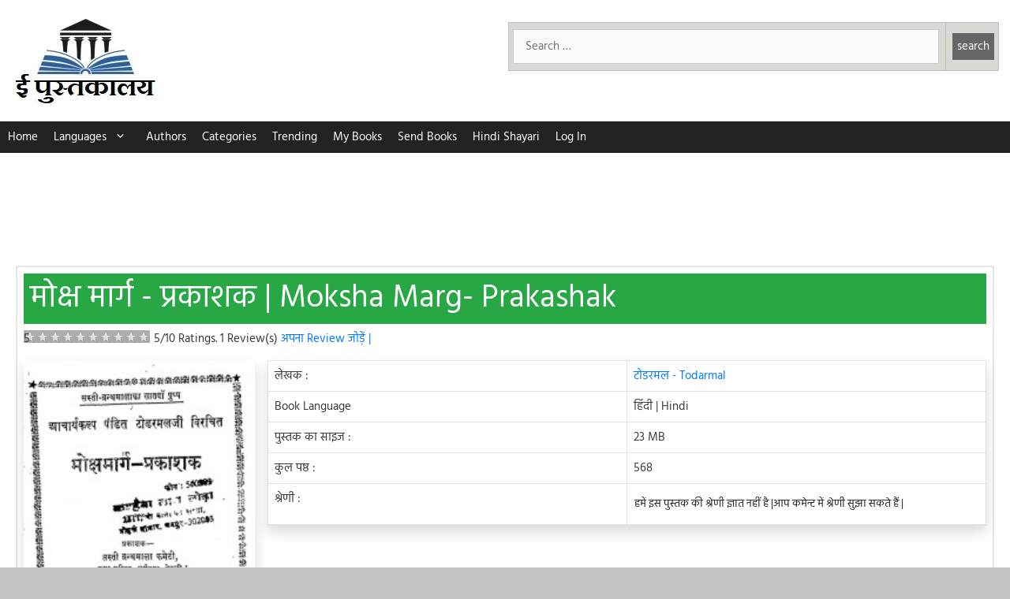

--- FILE ---
content_type: text/html; charset=UTF-8
request_url: https://epustakalay.com/book/59432-moksha-marg-prakashak-by-todarmal/
body_size: 22751
content:
<!DOCTYPE html>
<html lang="hi-IN" prefix="og: https://ogp.me/ns#">
<head>
	<meta charset="UTF-8">
	<!-- Manifest added by SuperPWA - Progressive Web Apps Plugin For WordPress -->
<link rel="manifest" href="/superpwa-manifest.json">
<meta name="theme-color" content="#D5E0EB">
<meta name="mobile-web-app-capable" content="yes">
<meta name="apple-touch-fullscreen" content="yes">
<meta name="apple-mobile-web-app-title" content="ePustakalay.com">
<meta name="application-name" content="ePustakalay.com">
<meta name="apple-mobile-web-app-capable" content="yes">
<meta name="apple-mobile-web-app-status-bar-style" content="default">
<link rel="apple-touch-icon"  href="https://epustakalay.com/wp-content/uploads/2018/12/cropped-logohindi-1.jpg">
<link rel="apple-touch-icon" sizes="192x192" href="https://epustakalay.com/wp-content/uploads/2018/12/cropped-logohindi-1.jpg">
<!-- / SuperPWA.com -->
<meta name="viewport" content="width=device-width, initial-scale=1"><link rel="preload" as="image" href="https://epustakalay.com/wp-content/uploads/2019/02/moksha-marg-prakashak-by-todarmal-197x300.jpg"><!--<link rel="preload" href="https://pagead2.googlesyndication.com/pagead/js/adsbygoogle.js" as="script">-->

<meta name="google-site-verification" content="SISK0h6sMy0VDhhjz3S2iZ7QNAXNrEwJvP8BJHyBEuA" />
<meta name="google-site-verification" content="KSWCKACDxEArgE_2bV8cTHYBExPXNxtmD4udtwTplQ0" />
<style>
/* hind-regular - devanagari_latin */
@font-face {
  font-family: 'Hind';
  font-style: normal;
  font-weight: 400;
  font-display: swap;
  src: url('https://epustakalay.com/wp-content/uploads/2020/04/hind-v10-devanagari_latin-regular.eot'); /* IE9 Compat Modes */
  src: local('Hind Regular'), local('Hind-Regular'),
       url('https://epustakalay.com/wp-content/uploads/2020/04/hind-v10-devanagari_latin-regular.eot?#iefix') format('embedded-opentype'), /* IE6-IE8 */
       url('https://epustakalay.com/wp-content/uploads/2020/04/hind-v10-devanagari_latin-regular.woff2') format('woff2'), /* Super Modern Browsers */
       url('https://epustakalay.com/wp-content/uploads/2020/04/hind-v10-devanagari_latin-regular.woff') format('woff'), /* Modern Browsers */
       url('https://epustakalay.com/wp-content/uploads/2020/04/hind-v10-devanagari_latin-regular.ttf') format('truetype'), /* Safari, Android, iOS */
       url('https://epustakalay.com/wp-content/uploads/2020/04/hind-v10-devanagari_latin-regular.svg#Hind') format('svg'); /* Legacy iOS */
}
</style>

<!-- Search Engine Optimization by Rank Math - https://rankmath.com/ -->
<title>मोक्ष मार्ग - प्रकाशक | Hindi Book | Moksha Marg- Prakashak - ePustakalay</title>
<meta name="description" content="भाषा : हिंदी | फ्री | पृष्ठ:568 | साइज:23 MB | लेखक:टोडरमल - Todarmal | Moksha Marg- Prakashak in Hindi Free PDF Download, Read Online, Review | मोक्ष मार्ग - प्रकाशक पुस्तक पीडीऍफ़ डाउनलोड करें, ऑनलाइन पढ़ें, Reviews पढ़ें"/>
<meta name="robots" content="follow, index, max-snippet:-1, max-video-preview:-1, max-image-preview:large"/>
<link rel="canonical" href="https://epustakalay.com/book/59432-moksha-marg-prakashak-by-todarmal/" />
<meta property="og:locale" content="en_US" />
<meta property="og:type" content="article" />
<meta property="og:title" content="मोक्ष मार्ग - प्रकाशक | Hindi Book | Moksha Marg- Prakashak - ePustakalay" />
<meta property="og:description" content="भाषा : हिंदी | फ्री | पृष्ठ:568 | साइज:23 MB | लेखक:टोडरमल - Todarmal | Moksha Marg- Prakashak in Hindi Free PDF Download, Read Online, Review | मोक्ष मार्ग - प्रकाशक पुस्तक पीडीऍफ़ डाउनलोड करें, ऑनलाइन पढ़ें, Reviews पढ़ें" />
<meta property="og:url" content="https://epustakalay.com/book/59432-moksha-marg-prakashak-by-todarmal/" />
<meta property="og:site_name" content="ePustakalay" />
<meta property="article:tag" content="Marg" />
<meta property="og:updated_time" content="2019-03-02T22:12:14+05:30" />
<meta property="fb:app_id" content="315913089376389" />
<meta property="og:image" content="https://epustakalay.com/wp-content/uploads/2019/02/moksha-marg-prakashak-by-todarmal-674x1024.jpg" />
<meta property="og:image:secure_url" content="https://epustakalay.com/wp-content/uploads/2019/02/moksha-marg-prakashak-by-todarmal-674x1024.jpg" />
<meta property="og:image:width" content="674" />
<meta property="og:image:height" content="1024" />
<meta property="og:image:alt" content="Moksha Marg- Prakashak by टोडरमल - Todarmal" />
<meta property="og:image:type" content="image/jpeg" />
<meta name="twitter:card" content="summary_large_image" />
<meta name="twitter:title" content="मोक्ष मार्ग - प्रकाशक | Hindi Book | Moksha Marg- Prakashak - ePustakalay" />
<meta name="twitter:description" content="भाषा : हिंदी | फ्री | पृष्ठ:568 | साइज:23 MB | लेखक:टोडरमल - Todarmal | Moksha Marg- Prakashak in Hindi Free PDF Download, Read Online, Review | मोक्ष मार्ग - प्रकाशक पुस्तक पीडीऍफ़ डाउनलोड करें, ऑनलाइन पढ़ें, Reviews पढ़ें" />
<meta name="twitter:image" content="https://epustakalay.com/wp-content/uploads/2019/02/moksha-marg-prakashak-by-todarmal-674x1024.jpg" />
<!-- /Rank Math WordPress SEO plugin -->

<style id='wp-img-auto-sizes-contain-inline-css'>
img:is([sizes=auto i],[sizes^="auto," i]){contain-intrinsic-size:3000px 1500px}
/*# sourceURL=wp-img-auto-sizes-contain-inline-css */
</style>
<link rel='stylesheet' id='loginpress-social-login-css' href='https://epustakalay.com/wp-content/plugins/loginpress-pro/addons/social-login/assets/css/login.css?ver=6.0.2' media='all' />
<style id='classic-theme-styles-inline-css'>
/*! This file is auto-generated */
.wp-block-button__link{color:#fff;background-color:#32373c;border-radius:9999px;box-shadow:none;text-decoration:none;padding:calc(.667em + 2px) calc(1.333em + 2px);font-size:1.125em}.wp-block-file__button{background:#32373c;color:#fff;text-decoration:none}
/*# sourceURL=/wp-includes/css/classic-themes.min.css */
</style>
<link rel='stylesheet' id='related-posts-by-taxonomy-css' href='https://epustakalay.com/wp-content/plugins/related-posts-by-taxonomy/includes/assets/css/styles.css?ver=6.9' media='all' />
<link rel='stylesheet' id='wprc-style-css' href='https://epustakalay.com/wp-content/plugins/report-content/static/css/styles.css?ver=6.9' media='all' />
<link rel='stylesheet' id='generate-style-css' href='https://epustakalay.com/wp-content/themes/generatepress/assets/css/all.min.css?ver=3.6.1' media='all' />
<style id='generate-style-inline-css'>
body{background-color:#c4c4c4;color:#3a3a3a;}a{color:#1e73be;}a:visited{color:#1e72bd;}a:hover, a:focus, a:active{color:#000000;}body .grid-container{max-width:1280px;}.wp-block-group__inner-container{max-width:1280px;margin-left:auto;margin-right:auto;}.generate-back-to-top{font-size:20px;border-radius:3px;position:fixed;bottom:30px;right:30px;line-height:40px;width:40px;text-align:center;z-index:10;transition:opacity 300ms ease-in-out;opacity:0.1;transform:translateY(1000px);}.generate-back-to-top__show{opacity:1;transform:translateY(0);}:root{--contrast:#222222;--contrast-2:#575760;--contrast-3:#b2b2be;--base:#f0f0f0;--base-2:#f7f8f9;--base-3:#ffffff;--accent:#1e73be;}:root .has-contrast-color{color:var(--contrast);}:root .has-contrast-background-color{background-color:var(--contrast);}:root .has-contrast-2-color{color:var(--contrast-2);}:root .has-contrast-2-background-color{background-color:var(--contrast-2);}:root .has-contrast-3-color{color:var(--contrast-3);}:root .has-contrast-3-background-color{background-color:var(--contrast-3);}:root .has-base-color{color:var(--base);}:root .has-base-background-color{background-color:var(--base);}:root .has-base-2-color{color:var(--base-2);}:root .has-base-2-background-color{background-color:var(--base-2);}:root .has-base-3-color{color:var(--base-3);}:root .has-base-3-background-color{background-color:var(--base-3);}:root .has-accent-color{color:var(--accent);}:root .has-accent-background-color{background-color:var(--accent);}body, button, input, select, textarea{font-family:"Hind";font-weight:500;font-size:15px;}body{line-height:1.5;}.entry-content > [class*="wp-block-"]:not(:last-child):not(.wp-block-heading){margin-bottom:1.5em;}.main-title{font-size:45px;}.main-navigation .main-nav ul ul li a{font-size:14px;}.sidebar .widget, .footer-widgets .widget{font-size:17px;}h1{font-weight:300;font-size:40px;}h2{font-weight:300;font-size:30px;}h3{font-size:20px;}h4{font-size:inherit;}h5{font-size:inherit;}@media (max-width:768px){.main-title{font-size:30px;}h1{font-size:30px;}h2{font-size:25px;}}.top-bar{background-color:#636363;color:#ffffff;}.top-bar a{color:#ffffff;}.top-bar a:hover{color:#303030;}.site-header{background-color:#ffffff;color:#3a3a3a;}.site-header a{color:#3a3a3a;}.main-title a,.main-title a:hover{color:#3a3a3a;}.site-description{color:#757575;}.main-navigation,.main-navigation ul ul{background-color:#222222;}.main-navigation .main-nav ul li a, .main-navigation .menu-toggle, .main-navigation .menu-bar-items{color:#ffffff;}.main-navigation .main-nav ul li:not([class*="current-menu-"]):hover > a, .main-navigation .main-nav ul li:not([class*="current-menu-"]):focus > a, .main-navigation .main-nav ul li.sfHover:not([class*="current-menu-"]) > a, .main-navigation .menu-bar-item:hover > a, .main-navigation .menu-bar-item.sfHover > a{color:#ffffff;background-color:#3f3f3f;}button.menu-toggle:hover,button.menu-toggle:focus,.main-navigation .mobile-bar-items a,.main-navigation .mobile-bar-items a:hover,.main-navigation .mobile-bar-items a:focus{color:#ffffff;}.main-navigation .main-nav ul li[class*="current-menu-"] > a{color:#ffffff;background-color:#3f3f3f;}.navigation-search input[type="search"],.navigation-search input[type="search"]:active, .navigation-search input[type="search"]:focus, .main-navigation .main-nav ul li.search-item.active > a, .main-navigation .menu-bar-items .search-item.active > a{color:#ffffff;background-color:#3f3f3f;}.main-navigation ul ul{background-color:#3f3f3f;}.main-navigation .main-nav ul ul li a{color:#ffffff;}.main-navigation .main-nav ul ul li:not([class*="current-menu-"]):hover > a,.main-navigation .main-nav ul ul li:not([class*="current-menu-"]):focus > a, .main-navigation .main-nav ul ul li.sfHover:not([class*="current-menu-"]) > a{color:#ffffff;background-color:#4f4f4f;}.main-navigation .main-nav ul ul li[class*="current-menu-"] > a{color:#ffffff;background-color:#4f4f4f;}.separate-containers .inside-article, .separate-containers .comments-area, .separate-containers .page-header, .one-container .container, .separate-containers .paging-navigation, .inside-page-header{background-color:#ffffff;}.entry-meta{color:#595959;}.entry-meta a{color:#595959;}.entry-meta a:hover{color:#1e73be;}.sidebar .widget{background-color:#ffffff;}.sidebar .widget .widget-title{color:#000000;}.footer-widgets{color:#ffffff;background-color:#28a745;}.footer-widgets a{color:#ffffff;}.footer-widgets a:hover{color:#ffffff;}.footer-widgets .widget-title{color:#ffffff;}.site-info{color:#222222;background-color:#ffffff;}.site-info a{color:var(--accent);}.site-info a:hover{color:#1e73be;}.footer-bar .widget_nav_menu .current-menu-item a{color:#1e73be;}input[type="text"],input[type="email"],input[type="url"],input[type="password"],input[type="search"],input[type="tel"],input[type="number"],textarea,select{color:#666666;background-color:#fafafa;border-color:#cccccc;}input[type="text"]:focus,input[type="email"]:focus,input[type="url"]:focus,input[type="password"]:focus,input[type="search"]:focus,input[type="tel"]:focus,input[type="number"]:focus,textarea:focus,select:focus{color:#666666;background-color:#ffffff;border-color:#bfbfbf;}button,html input[type="button"],input[type="reset"],input[type="submit"],a.button,a.wp-block-button__link:not(.has-background){color:#ffffff;background-color:#666666;}button:hover,html input[type="button"]:hover,input[type="reset"]:hover,input[type="submit"]:hover,a.button:hover,button:focus,html input[type="button"]:focus,input[type="reset"]:focus,input[type="submit"]:focus,a.button:focus,a.wp-block-button__link:not(.has-background):active,a.wp-block-button__link:not(.has-background):focus,a.wp-block-button__link:not(.has-background):hover{color:#ffffff;background-color:#3f3f3f;}a.generate-back-to-top{background-color:rgba( 0,0,0,0.4 );color:#ffffff;}a.generate-back-to-top:hover,a.generate-back-to-top:focus{background-color:rgba( 0,0,0,0.6 );color:#ffffff;}:root{--gp-search-modal-bg-color:var(--base-3);--gp-search-modal-text-color:var(--contrast);--gp-search-modal-overlay-bg-color:rgba(0,0,0,0.2);}@media (max-width: 0px){.main-navigation .menu-bar-item:hover > a, .main-navigation .menu-bar-item.sfHover > a{background:none;color:#ffffff;}}.inside-top-bar{padding:10px;}.inside-header{padding:20px 10px 20px 10px;}.separate-containers .inside-article, .separate-containers .comments-area, .separate-containers .page-header, .separate-containers .paging-navigation, .one-container .site-content, .inside-page-header{padding:20px;}.site-main .wp-block-group__inner-container{padding:20px;}.entry-content .alignwide, body:not(.no-sidebar) .entry-content .alignfull{margin-left:-20px;width:calc(100% + 40px);max-width:calc(100% + 40px);}.one-container.right-sidebar .site-main,.one-container.both-right .site-main{margin-right:20px;}.one-container.left-sidebar .site-main,.one-container.both-left .site-main{margin-left:20px;}.one-container.both-sidebars .site-main{margin:0px 20px 0px 20px;}.main-navigation .main-nav ul li a,.menu-toggle,.main-navigation .mobile-bar-items a{padding-left:10px;padding-right:10px;line-height:40px;}.main-navigation .main-nav ul ul li a{padding:10px;}.navigation-search input[type="search"]{height:40px;}.rtl .menu-item-has-children .dropdown-menu-toggle{padding-left:10px;}.menu-item-has-children .dropdown-menu-toggle{padding-right:10px;}.rtl .main-navigation .main-nav ul li.menu-item-has-children > a{padding-right:10px;}.footer-widgets{padding:20px;}.site-info{padding:20px;}@media (max-width:768px){.separate-containers .inside-article, .separate-containers .comments-area, .separate-containers .page-header, .separate-containers .paging-navigation, .one-container .site-content, .inside-page-header{padding:20px 5px 20px 5px;}.site-main .wp-block-group__inner-container{padding:20px 5px 20px 5px;}.inside-header{padding-top:0px;padding-bottom:0px;}.site-info{padding-right:10px;padding-left:10px;}.entry-content .alignwide, body:not(.no-sidebar) .entry-content .alignfull{margin-left:-5px;width:calc(100% + 10px);max-width:calc(100% + 10px);}}.one-container .sidebar .widget{padding:0px;}/* End cached CSS */@media (max-width: 0px){.main-navigation .menu-toggle,.main-navigation .mobile-bar-items,.sidebar-nav-mobile:not(#sticky-placeholder){display:block;}.main-navigation ul,.gen-sidebar-nav{display:none;}[class*="nav-float-"] .site-header .inside-header > *{float:none;clear:both;}}
.dynamic-author-image-rounded{border-radius:100%;}.dynamic-featured-image, .dynamic-author-image{vertical-align:middle;}.one-container.blog .dynamic-content-template:not(:last-child), .one-container.archive .dynamic-content-template:not(:last-child){padding-bottom:0px;}.dynamic-entry-excerpt > p:last-child{margin-bottom:0px;}
@media (max-width: 0px){.main-navigation .menu-toggle,.main-navigation .mobile-bar-items a,.main-navigation .menu-bar-item > a{padding-left:0px;padding-right:0px;}.main-navigation .main-nav ul li a,.main-navigation .menu-toggle,.main-navigation .mobile-bar-items a,.main-navigation .menu-bar-item > a{line-height:31px;}.main-navigation .site-logo.navigation-logo img, .mobile-header-navigation .site-logo.mobile-header-logo img, .navigation-search input[type="search"]{height:31px;}}
/*# sourceURL=generate-style-inline-css */
</style>
<link rel='stylesheet' id='generate-child-css' href='https://epustakalay.com/wp-content/themes/generatepress_child/style.css?ver=1733054483' media='all' />
<link rel='stylesheet' id='generate-blog-images-css' href='https://epustakalay.com/wp-content/plugins/gp-premium/blog/functions/css/featured-images.min.css?ver=2.4.1' media='all' />
<link rel='stylesheet' id='bootstrap-css-css' href='https://epustakalay.com/wp-content/themes/generatepress_child/bs_4.3.1.css?ver=6.9' media='all' />
<script src="https://epustakalay.com/wp-includes/js/jquery/jquery.min.js?ver=3.7.1" id="jquery-core-js"></script>
<script src="https://epustakalay.com/wp-includes/js/jquery/jquery-migrate.min.js?ver=3.4.1" id="jquery-migrate-js"></script>
<script id="wprc-script-js-extra">
var wprcajaxhandler = {"ajaxurl":"https://epustakalay.com/wp-admin/admin-ajax.php"};
//# sourceURL=wprc-script-js-extra
</script>
<script src="https://epustakalay.com/wp-content/plugins/report-content/static/js/scripts.js?ver=6.9" id="wprc-script-js"></script>
<link rel="icon" href="https://epustakalay.com/wp-content/uploads/2018/07/logo-150x150.jpg" sizes="32x32" />
<link rel="icon" href="https://epustakalay.com/wp-content/uploads/2018/07/logo.jpg" sizes="192x192" />
<meta name="msapplication-TileImage" content="https://epustakalay.com/wp-content/uploads/2018/07/logo.jpg" />
		<style id="wp-custom-css">
			.ddlikn:visited, .amzonlnk:visited {
	color:white;
}
.menu-item-has-children .dropdown-menu-toggle {
	padding-right:5px;
}
#menu-new-menu li a {
	padding-left:10px;
	padding-right:10px;
}
@media (max-width:768px){
	
#menu-new-menu li a {
	padding-left:7.5px;
	padding-right:7.5px;
}
	.no-print-block-1{
		margin:0 !important;
	}
	.inside-header{
		display:block !important;
		padding:5px !important;
	}
	.header-widget { 
		display: block;
    width: 70%;
    float: right;
		margin:0 !important;

}
	.site-logo {
		width:30%;
		margin:0 !important;
	}
	.tthdrg img {
		width:250px;
	}
	.header-image {
		height:57px;
		
	}
}
   .gsc-control-cse .gsc-table-result {
	font-family : inherit;
}

.gsc-control-cse .gsc-input-box {
	height : inherit;
}

input.gsc-input,
.gsc-input-box,
.gsc-input-box-hover,
.gsc-input-box-focus,
.gsc-search-button, input.gsc-search-button-v2 {
	box-sizing  : content-box;
	line-height : normal;
	margin-top  : 0px;
}		</style>
		<style id='global-styles-inline-css'>
:root{--wp--preset--aspect-ratio--square: 1;--wp--preset--aspect-ratio--4-3: 4/3;--wp--preset--aspect-ratio--3-4: 3/4;--wp--preset--aspect-ratio--3-2: 3/2;--wp--preset--aspect-ratio--2-3: 2/3;--wp--preset--aspect-ratio--16-9: 16/9;--wp--preset--aspect-ratio--9-16: 9/16;--wp--preset--color--black: #000000;--wp--preset--color--cyan-bluish-gray: #abb8c3;--wp--preset--color--white: #ffffff;--wp--preset--color--pale-pink: #f78da7;--wp--preset--color--vivid-red: #cf2e2e;--wp--preset--color--luminous-vivid-orange: #ff6900;--wp--preset--color--luminous-vivid-amber: #fcb900;--wp--preset--color--light-green-cyan: #7bdcb5;--wp--preset--color--vivid-green-cyan: #00d084;--wp--preset--color--pale-cyan-blue: #8ed1fc;--wp--preset--color--vivid-cyan-blue: #0693e3;--wp--preset--color--vivid-purple: #9b51e0;--wp--preset--color--contrast: var(--contrast);--wp--preset--color--contrast-2: var(--contrast-2);--wp--preset--color--contrast-3: var(--contrast-3);--wp--preset--color--base: var(--base);--wp--preset--color--base-2: var(--base-2);--wp--preset--color--base-3: var(--base-3);--wp--preset--color--accent: var(--accent);--wp--preset--gradient--vivid-cyan-blue-to-vivid-purple: linear-gradient(135deg,rgb(6,147,227) 0%,rgb(155,81,224) 100%);--wp--preset--gradient--light-green-cyan-to-vivid-green-cyan: linear-gradient(135deg,rgb(122,220,180) 0%,rgb(0,208,130) 100%);--wp--preset--gradient--luminous-vivid-amber-to-luminous-vivid-orange: linear-gradient(135deg,rgb(252,185,0) 0%,rgb(255,105,0) 100%);--wp--preset--gradient--luminous-vivid-orange-to-vivid-red: linear-gradient(135deg,rgb(255,105,0) 0%,rgb(207,46,46) 100%);--wp--preset--gradient--very-light-gray-to-cyan-bluish-gray: linear-gradient(135deg,rgb(238,238,238) 0%,rgb(169,184,195) 100%);--wp--preset--gradient--cool-to-warm-spectrum: linear-gradient(135deg,rgb(74,234,220) 0%,rgb(151,120,209) 20%,rgb(207,42,186) 40%,rgb(238,44,130) 60%,rgb(251,105,98) 80%,rgb(254,248,76) 100%);--wp--preset--gradient--blush-light-purple: linear-gradient(135deg,rgb(255,206,236) 0%,rgb(152,150,240) 100%);--wp--preset--gradient--blush-bordeaux: linear-gradient(135deg,rgb(254,205,165) 0%,rgb(254,45,45) 50%,rgb(107,0,62) 100%);--wp--preset--gradient--luminous-dusk: linear-gradient(135deg,rgb(255,203,112) 0%,rgb(199,81,192) 50%,rgb(65,88,208) 100%);--wp--preset--gradient--pale-ocean: linear-gradient(135deg,rgb(255,245,203) 0%,rgb(182,227,212) 50%,rgb(51,167,181) 100%);--wp--preset--gradient--electric-grass: linear-gradient(135deg,rgb(202,248,128) 0%,rgb(113,206,126) 100%);--wp--preset--gradient--midnight: linear-gradient(135deg,rgb(2,3,129) 0%,rgb(40,116,252) 100%);--wp--preset--font-size--small: 13px;--wp--preset--font-size--medium: 20px;--wp--preset--font-size--large: 36px;--wp--preset--font-size--x-large: 42px;--wp--preset--spacing--20: 0.44rem;--wp--preset--spacing--30: 0.67rem;--wp--preset--spacing--40: 1rem;--wp--preset--spacing--50: 1.5rem;--wp--preset--spacing--60: 2.25rem;--wp--preset--spacing--70: 3.38rem;--wp--preset--spacing--80: 5.06rem;--wp--preset--shadow--natural: 6px 6px 9px rgba(0, 0, 0, 0.2);--wp--preset--shadow--deep: 12px 12px 50px rgba(0, 0, 0, 0.4);--wp--preset--shadow--sharp: 6px 6px 0px rgba(0, 0, 0, 0.2);--wp--preset--shadow--outlined: 6px 6px 0px -3px rgb(255, 255, 255), 6px 6px rgb(0, 0, 0);--wp--preset--shadow--crisp: 6px 6px 0px rgb(0, 0, 0);}:where(.is-layout-flex){gap: 0.5em;}:where(.is-layout-grid){gap: 0.5em;}body .is-layout-flex{display: flex;}.is-layout-flex{flex-wrap: wrap;align-items: center;}.is-layout-flex > :is(*, div){margin: 0;}body .is-layout-grid{display: grid;}.is-layout-grid > :is(*, div){margin: 0;}:where(.wp-block-columns.is-layout-flex){gap: 2em;}:where(.wp-block-columns.is-layout-grid){gap: 2em;}:where(.wp-block-post-template.is-layout-flex){gap: 1.25em;}:where(.wp-block-post-template.is-layout-grid){gap: 1.25em;}.has-black-color{color: var(--wp--preset--color--black) !important;}.has-cyan-bluish-gray-color{color: var(--wp--preset--color--cyan-bluish-gray) !important;}.has-white-color{color: var(--wp--preset--color--white) !important;}.has-pale-pink-color{color: var(--wp--preset--color--pale-pink) !important;}.has-vivid-red-color{color: var(--wp--preset--color--vivid-red) !important;}.has-luminous-vivid-orange-color{color: var(--wp--preset--color--luminous-vivid-orange) !important;}.has-luminous-vivid-amber-color{color: var(--wp--preset--color--luminous-vivid-amber) !important;}.has-light-green-cyan-color{color: var(--wp--preset--color--light-green-cyan) !important;}.has-vivid-green-cyan-color{color: var(--wp--preset--color--vivid-green-cyan) !important;}.has-pale-cyan-blue-color{color: var(--wp--preset--color--pale-cyan-blue) !important;}.has-vivid-cyan-blue-color{color: var(--wp--preset--color--vivid-cyan-blue) !important;}.has-vivid-purple-color{color: var(--wp--preset--color--vivid-purple) !important;}.has-black-background-color{background-color: var(--wp--preset--color--black) !important;}.has-cyan-bluish-gray-background-color{background-color: var(--wp--preset--color--cyan-bluish-gray) !important;}.has-white-background-color{background-color: var(--wp--preset--color--white) !important;}.has-pale-pink-background-color{background-color: var(--wp--preset--color--pale-pink) !important;}.has-vivid-red-background-color{background-color: var(--wp--preset--color--vivid-red) !important;}.has-luminous-vivid-orange-background-color{background-color: var(--wp--preset--color--luminous-vivid-orange) !important;}.has-luminous-vivid-amber-background-color{background-color: var(--wp--preset--color--luminous-vivid-amber) !important;}.has-light-green-cyan-background-color{background-color: var(--wp--preset--color--light-green-cyan) !important;}.has-vivid-green-cyan-background-color{background-color: var(--wp--preset--color--vivid-green-cyan) !important;}.has-pale-cyan-blue-background-color{background-color: var(--wp--preset--color--pale-cyan-blue) !important;}.has-vivid-cyan-blue-background-color{background-color: var(--wp--preset--color--vivid-cyan-blue) !important;}.has-vivid-purple-background-color{background-color: var(--wp--preset--color--vivid-purple) !important;}.has-black-border-color{border-color: var(--wp--preset--color--black) !important;}.has-cyan-bluish-gray-border-color{border-color: var(--wp--preset--color--cyan-bluish-gray) !important;}.has-white-border-color{border-color: var(--wp--preset--color--white) !important;}.has-pale-pink-border-color{border-color: var(--wp--preset--color--pale-pink) !important;}.has-vivid-red-border-color{border-color: var(--wp--preset--color--vivid-red) !important;}.has-luminous-vivid-orange-border-color{border-color: var(--wp--preset--color--luminous-vivid-orange) !important;}.has-luminous-vivid-amber-border-color{border-color: var(--wp--preset--color--luminous-vivid-amber) !important;}.has-light-green-cyan-border-color{border-color: var(--wp--preset--color--light-green-cyan) !important;}.has-vivid-green-cyan-border-color{border-color: var(--wp--preset--color--vivid-green-cyan) !important;}.has-pale-cyan-blue-border-color{border-color: var(--wp--preset--color--pale-cyan-blue) !important;}.has-vivid-cyan-blue-border-color{border-color: var(--wp--preset--color--vivid-cyan-blue) !important;}.has-vivid-purple-border-color{border-color: var(--wp--preset--color--vivid-purple) !important;}.has-vivid-cyan-blue-to-vivid-purple-gradient-background{background: var(--wp--preset--gradient--vivid-cyan-blue-to-vivid-purple) !important;}.has-light-green-cyan-to-vivid-green-cyan-gradient-background{background: var(--wp--preset--gradient--light-green-cyan-to-vivid-green-cyan) !important;}.has-luminous-vivid-amber-to-luminous-vivid-orange-gradient-background{background: var(--wp--preset--gradient--luminous-vivid-amber-to-luminous-vivid-orange) !important;}.has-luminous-vivid-orange-to-vivid-red-gradient-background{background: var(--wp--preset--gradient--luminous-vivid-orange-to-vivid-red) !important;}.has-very-light-gray-to-cyan-bluish-gray-gradient-background{background: var(--wp--preset--gradient--very-light-gray-to-cyan-bluish-gray) !important;}.has-cool-to-warm-spectrum-gradient-background{background: var(--wp--preset--gradient--cool-to-warm-spectrum) !important;}.has-blush-light-purple-gradient-background{background: var(--wp--preset--gradient--blush-light-purple) !important;}.has-blush-bordeaux-gradient-background{background: var(--wp--preset--gradient--blush-bordeaux) !important;}.has-luminous-dusk-gradient-background{background: var(--wp--preset--gradient--luminous-dusk) !important;}.has-pale-ocean-gradient-background{background: var(--wp--preset--gradient--pale-ocean) !important;}.has-electric-grass-gradient-background{background: var(--wp--preset--gradient--electric-grass) !important;}.has-midnight-gradient-background{background: var(--wp--preset--gradient--midnight) !important;}.has-small-font-size{font-size: var(--wp--preset--font-size--small) !important;}.has-medium-font-size{font-size: var(--wp--preset--font-size--medium) !important;}.has-large-font-size{font-size: var(--wp--preset--font-size--large) !important;}.has-x-large-font-size{font-size: var(--wp--preset--font-size--x-large) !important;}
/*# sourceURL=global-styles-inline-css */
</style>
<link rel='stylesheet' id='sharing-css-css' href='https://epustakalay.com/wp-content/themes/generatepress_child/sharing.css?ver=6.9' media='all' />
</head>

<body class="wp-singular book-template-default single single-book postid-59432 single-format-standard wp-custom-logo wp-embed-responsive wp-theme-generatepress wp-child-theme-generatepress_child post-image-above-header post-image-aligned-center sticky-menu-fade no-sidebar nav-below-header one-container contained-header active-footer-widgets-2 nav-aligned-left header-aligned-left dropdown-hover featured-image-active" itemtype="https://schema.org/Blog" itemscope>
	<a class="screen-reader-text skip-link" href="#content" title="Skip to content">Skip to content</a>		<header class="site-header grid-container grid-parent" id="masthead" aria-label="Site"  itemtype="https://schema.org/WPHeader" itemscope>
			<div class="inside-header grid-container grid-parent">
							<div class="header-widget">
				<aside id="ai_widget-3" class="widget inner-padding block-widget"><div class='no-print no-print-1 no-print-block-1' style='margin: 8px 0; clear: both;'>
<div class="col-12 px-1"><div id="custom-search-box">
<div class="custom-search" style="background: #D8D8D4;"><form role="search" action="https://epustakalay.com/search_gcse/" method="get">
<table style="width: 100% !important;margin-bottom:0">
<tbody>
<tr>
<td style="padding-left: 5px;"><span class="screen-reader-text">
Search for:</span>
<input class="search-field" title="search" name="q" type="search" value="" placeholder="Search …" /></td>
<td style="width: 1%; padding-right: 5px;"><input class="search-submit" style="padding: 5px;" type="submit" value="search" /></td>
</tr>
</tbody>
</table>
</form></div>
</div>
</div></div>
</aside>			</div>
			<div class="site-logo">
					<a href="https://epustakalay.com/" rel="home">
						<img  class="header-image is-logo-image" alt="ePustakalay" src="https://epustakalay.com/wp-content/uploads/2018/12/cropped-logohindi-1.jpg" />
					</a>
				</div>			</div>
		</header>
				<nav class="main-navigation grid-container grid-parent sub-menu-right" id="site-navigation" aria-label="Primary"  itemtype="https://schema.org/SiteNavigationElement" itemscope>
			<div class="inside-navigation grid-container grid-parent">
								<button class="menu-toggle" aria-controls="primary-menu" aria-expanded="false">
					<span class="gp-icon icon-menu-bars"><svg viewBox="0 0 512 512" aria-hidden="true" xmlns="http://www.w3.org/2000/svg" width="1em" height="1em"><path d="M0 96c0-13.255 10.745-24 24-24h464c13.255 0 24 10.745 24 24s-10.745 24-24 24H24c-13.255 0-24-10.745-24-24zm0 160c0-13.255 10.745-24 24-24h464c13.255 0 24 10.745 24 24s-10.745 24-24 24H24c-13.255 0-24-10.745-24-24zm0 160c0-13.255 10.745-24 24-24h464c13.255 0 24 10.745 24 24s-10.745 24-24 24H24c-13.255 0-24-10.745-24-24z" /></svg><svg viewBox="0 0 512 512" aria-hidden="true" xmlns="http://www.w3.org/2000/svg" width="1em" height="1em"><path d="M71.029 71.029c9.373-9.372 24.569-9.372 33.942 0L256 222.059l151.029-151.03c9.373-9.372 24.569-9.372 33.942 0 9.372 9.373 9.372 24.569 0 33.942L289.941 256l151.03 151.029c9.372 9.373 9.372 24.569 0 33.942-9.373 9.372-24.569 9.372-33.942 0L256 289.941l-151.029 151.03c-9.373 9.372-24.569 9.372-33.942 0-9.372-9.373-9.372-24.569 0-33.942L222.059 256 71.029 104.971c-9.372-9.373-9.372-24.569 0-33.942z" /></svg></span><span class="mobile-menu">Menu</span>				</button>
				<div id="primary-menu" class="main-nav"><ul id="menu-new-menu" class=" menu sf-menu"><li id="menu-item-8474" class="menu-item menu-item-type-post_type menu-item-object-page menu-item-home menu-item-8474"><a href="https://epustakalay.com/">Home</a></li>
<li id="menu-item-199733" class="menu-item menu-item-type-custom menu-item-object-custom menu-item-has-children menu-item-199733"><a href="#">Languages<span role="presentation" class="dropdown-menu-toggle"><span class="gp-icon icon-arrow"><svg viewBox="0 0 330 512" aria-hidden="true" xmlns="http://www.w3.org/2000/svg" width="1em" height="1em"><path d="M305.913 197.085c0 2.266-1.133 4.815-2.833 6.514L171.087 335.593c-1.7 1.7-4.249 2.832-6.515 2.832s-4.815-1.133-6.515-2.832L26.064 203.599c-1.7-1.7-2.832-4.248-2.832-6.514s1.132-4.816 2.832-6.515l14.162-14.163c1.7-1.699 3.966-2.832 6.515-2.832 2.266 0 4.815 1.133 6.515 2.832l111.316 111.317 111.316-111.317c1.7-1.699 4.249-2.832 6.515-2.832s4.815 1.133 6.515 2.832l14.162 14.163c1.7 1.7 2.833 4.249 2.833 6.515z" /></svg></span></span></a>
<ul class="sub-menu">
	<li id="menu-item-24597" class="menu-item menu-item-type-post_type menu-item-object-page menu-item-24597"><a href="https://epustakalay.com/list-of-all-books/">Hindi Books</a></li>
	<li id="menu-item-191774" class="menu-item menu-item-type-post_type menu-item-object-page menu-item-191774"><a href="https://epustakalay.com/list-of-all-marathi-books/">Marathi Books</a></li>
	<li id="menu-item-291150" class="menu-item menu-item-type-post_type menu-item-object-page menu-item-291150"><a href="https://epustakalay.com/sanskrit-books/">Sanskrit Books</a></li>
	<li id="menu-item-199732" class="menu-item menu-item-type-custom menu-item-object-custom menu-item-199732"><a href="https://granthagara.com/">Bengali Books</a></li>
</ul>
</li>
<li id="menu-item-11761" class="menu-item menu-item-type-post_type menu-item-object-page menu-item-11761"><a href="https://epustakalay.com/writers/">Authors</a></li>
<li id="menu-item-24636" class="menu-item menu-item-type-post_type menu-item-object-page menu-item-24636"><a href="https://epustakalay.com/categories/">Categories</a></li>
<li id="menu-item-13664" class="menu-item menu-item-type-post_type menu-item-object-page menu-item-13664"><a href="https://epustakalay.com/most-popular-books/">Trending</a></li>
<li id="menu-item-33962" class="menu-item menu-item-type-post_type menu-item-object-page menu-item-33962"><a href="https://epustakalay.com/my-books/">My Books</a></li>
<li id="menu-item-85359" class="menu-item menu-item-type-post_type menu-item-object-page menu-item-85359"><a href="https://epustakalay.com/send-books/">Send Books</a></li>
<li id="menu-item-308616" class="menu-item menu-item-type-custom menu-item-object-custom menu-item-308616"><a href="https://sad-shayari.co/">Hindi Shayari</a></li>
<li id="menu-item-180519" class="menu-item menu-item-type-custom menu-item-object-custom menu-item-180519"><a href="https://epustakalay.com/wp-login.php">Log In</a></li>
</ul></div>			</div>
		</nav>
		
	<div class="site grid-container container hfeed grid-parent" id="page">
				<div class="site-content" id="content">
			<div class='no-print no-print-4 no-print-above-content' style='margin: 8px auto; text-align: center; display: block; clear: both;'>

<!-- ep-320x100-second -->
<ins class="adsbygoogle"
     style="display:inline-block;width:320px;height:100px"
     data-ad-client="ca-pub-2530044916843200"
     data-ad-slot="7610036058"></ins>
<script>
     (adsbygoogle = window.adsbygoogle || []).push({});
</script>
</div>

  <div id="primary" class="hfeed site grid-container container grid-parent content-area grid-parent mobile-grid-100 grid-100 tablet-grid-100" style="overflow:hidden;">
    <main id="main" class="site-main">
      

<article style="border:1px solid #efe9e9" id="post-59432" class="book type-book status-publish "  >
  <div class="inside-article ">
    
    <div class="entry-content bs_container-fluid mt-0" itemprop="text">

      <div class="row border">

        <div class="p-2 w-100">

        <h1 class="bg-success text-white p-2"> मोक्ष मार्ग - प्रकाशक  | Moksha Marg- Prakashak </h1>
         <div class="row"><div class="col-12 col-sm-6"> <span class="stars"> 5</span><span style="padding-left:5px;">5/10 Ratings. </span>1 Review(s) <a href="#ratnrevi" >अपना Review जोड़ें |</a></div> <div class="col-12 col-sm-6"> </div></div>       </div>
        <div class="p-sm-2 p-0 col-12 col-sm-3 thumbnail text-center tthdrg">
          <div class="shadow"><img  width="300" height="auto" loading="eager" alt="Book Image : मोक्ष मार्ग - प्रकाशक  - Moksha Marg- Prakashak" title="मोक्ष मार्ग - प्रकाशक  - Moksha Marg- Prakashak" src="https://epustakalay.com/wp-content/uploads/2019/02/moksha-marg-prakashak-by-todarmal-197x300.jpg" ></div>        </div>
        <div class="p-sm-2 p-0 col-12 col-sm-9" >
          
            <div id="links">
                <div class="" style="padding:0 15px;">
                <!--<table class="table table-responsive" style="margin-bottom:0;">-->
                <div class="tablediv row shadow border">
                  <div class="col-6 p-2 border-bottom border-right">लेखक  :  </div><div class="col-6 p-2 border-bottom wrtrnme"> <a href="https://epustakalay.com/writer/10986-todarmal/" rel="tag">टोडरमल - Todarmal</a></div>
                  <div class="col-6 p-2 border-bottom border-right">Book Language </div><div class="col-6 p-2 border-bottom booklang">हिंदी | Hindi </div>
                  <div class="col-6 p-2 border-bottom border-right">पुस्तक का साइज :  </div><div class="col-6 p-2 border-bottom">23 MB</div>
                  <div class="col-6 p-2 border-bottom border-right">कुल पष्ठ :  </div><div class="col-6 p-2 border-bottom">568</div>
                  <div class="col-6 p-2 border-bottom border-right">श्रेणी :  </div><div class="col-6 p-2 border-bottom">

                     <div id="showw" class="btn btn-xs pl-0" style="font-size:14px;">  हमें इस पुस्तक की श्रेणी ज्ञात नहीं है |आप कमेन्ट में श्रेणी सुझा सकते हैं |  </div>


                </div>
              </div>
                            <div class='no-print no-print-5 no-print-after-links-single-book' style='margin: 8px 0; clear: both;'>
<!-- ep-near-download-links -->
<ins class="adsbygoogle"
     style="display:block"
     data-ad-client="ca-pub-2530044916843200"
     data-ad-slot="2502700484"
     data-ad-format="auto"
     data-full-width-responsive="true"></ins>
<script>
     (adsbygoogle = window.adsbygoogle || []).push({});
</script>
</div>

              
              <div class="row shadow pt-3">

                        <div class="col-12 col-sm-6 mb-1 p-1"><a class="w-100 shadow quadbuttons btn btn-primary ddlikn p-1" href="https://archive.org/download/in.ernet.dli.2015.321520/2015.321520.Moksha-Marg-.pdf" rel="noreferrer nofollow" target="_blank">ईबुक डाउनलोड करें  </a></div>
             <div class="col-12 col-sm-6 mb-1 p-1"><a class="w-100 shadow quadbuttons btn btn-dark ddlikn p-1" href="https://archive.org/details/in.ernet.dli.2015.321520" rel="nofollow noreferrer" target="_blank" >View eBook Source</a></div>                  <div class="col-12 col-sm-6 mb-1 p-1"><a class="w-100 shadow quadbuttons btn btn-warning amzonlnk p-1" href="https://www.amazon.in/s/?url=search-alias%3Daps&field-keywords=Moksha+Marg-+Prakashak&linkCode=ll2&tag=epustakalay-21" target="_blank" rel="nofollow noreferrer">Search on Amazon </a></div>
                                  <div class="col-12 col-sm-6 mb-1 p-1 the_champ_login_container ">                <button class="w-100 bg-success p-2 d-block rounded text-white text-center" id="redirect_btn">Login to Add To Favourites</button>

                               </div>
               <div class="col-12 col-sm-6 mb-1 p-1">
                 <a class="w-100 shadow quadbuttons btn btn-success p-1 text-white  play_link" href="https://play.google.com/store/apps/details?id=com.epustakalay" rel="noreferrer nofollow" target="_blank">ईपुस्तकालय एंड्रॉइड एप डाउनलोड करें  </a>
               </div>
             </div>


              <!--</table>-->
                            <div style="text-align:right"><a style="font-size:16px;" href="https://archive.org/details/in.ernet.dli.2015.321520" rel="nofollow noreferrer" target="_blank" >Ebook Source</a></div>
                        <div class='no-print no-print-14 no-print-after-download-links-' style='margin: 8px 0; clear: both;'>
<ins class="adsbygoogle"
     style="display:block"
     data-ad-format="autorelaxed"
     data-ad-client="ca-pub-2530044916843200"
     data-ad-slot="2284202425"></ins>
<script>
     (adsbygoogle = window.adsbygoogle || []).push({});
</script>
</div>
              <div class="row py-4 border shadow px-2">यदि इस पुस्तक की जानकारी में कोई त्रुटि है या फिर आपको इस पुस्तक से सम्बंधित कोई भी सुझाव अथवा शिकायत है तो उसे <a class="px-2" href="#suggesssions">यहाँ दर्ज कर सकते हैं  </a></div>
              </div>
            </div> <!--- panel ends -->
       
            <div class="bs-callout bs-callout-danger shadow pt-2 m-0 row my-2"><div class="col-sm-6  pl-0 related-pos pt-2"><div class="rpbt_shortcode">
<h3 class='bg-danger text-white mb-0 p-2'>अन्य पुस्तकें :</h3>
<ul class="list-group m-0">

					
			<li class="list-group-item border-bottom border-left-0 border-right-0"><a href="https://epustakalay.com/book/48874-shri-mokshmarg-prakashak-adhikar-7-by-todarmal/">मोक्षमार्ग प्रकाशक [ अधिकार ७]  - [Hindi]</a></li>
					
			<li class="list-group-item border-bottom border-left-0 border-right-0"><a href="https://epustakalay.com/book/270475-todaranandam-part-1-by-parashuram-shastri/">टोडरानन्दम् - खण्ड 1  - [Sanskrit]</a></li>
					
			<li class="list-group-item border-bottom border-left-0 border-right-0"><a href="https://epustakalay.com/book/51216-mokshamarg-prakashak-by-todarmal/">मोक्षमार्ग - प्रकाशक   - [Hindi]</a></li>
					
			<li class="list-group-item border-bottom border-left-0 border-right-0"><a href="https://epustakalay.com/book/59683-mokshamargaprakashak-ki-kirane-bhag-2-by-todarmal/">मोक्षमार्ग प्रकाश के की किरणे भाग 2   - [Hindi]</a></li>
					
			<li class="list-group-item border-bottom border-left-0 border-right-0"><a href="https://epustakalay.com/book/63300-mokshmarg-prakashak-ki-kirane-by-todarmal-2/">मोक्षमार्ग प्रकाशक की किरणे   - [Hindi]</a></li>
			</ul>
</div> </div><div class="col-sm-6  pl-0 related-pos pt-2"><div class="rpbt_shortcode">
<h3 class='bg-danger text-white mb-0 p-2'>सम्बंधित पुस्तकें  :</h3>
<ul class="list-group m-0">

					
			<li class="list-group-item border-bottom border-left-0 border-right-0"><a href="https://epustakalay.com/book/67233-sadhana-ka-marg-sarlata-by-unknown/">साधना का मार्ग : सरलता   - [Hindi]</a></li>
					
			<li class="list-group-item border-bottom border-left-0 border-right-0"><a href="https://epustakalay.com/book/39440-jain-sanskriti-ka-rajmarga-by-sri-ganeshlal-ji/">जैन संस्कृति का राजमार्ग   - [Hindi]</a></li>
					
			<li class="list-group-item border-bottom border-left-0 border-right-0"><a href="https://epustakalay.com/book/40154-seva-dharm-seva-marg-by-pt-krishn-datt/">सेवाधर्म : सेवामार्ग   - [Hindi]</a></li>
					
			<li class="list-group-item border-bottom border-left-0 border-right-0"><a href="https://epustakalay.com/book/44849-kalyan-marg-by-ramdam-mishr/">कल्याण - मार्ग   - [Hindi]</a></li>
					
			<li class="list-group-item border-bottom border-left-0 border-right-0"><a href="https://epustakalay.com/book/52780-bishuddhi-marg-bhag-by-bhikshu-dharmrakshit/">विशुद्धि मार्ग भाग - २   - [Hindi]</a></li>
			</ul>
</div> </div></div>      <div class="col-xs-12">
              </div>

            <div class="bs-callout bs-callout-warning shadow pt-2 m-0 row my-2">
                <h3 class="bg-warning text-white mb-0 p-2">लेखक के बारे में अधिक जानकारी : </h3><div class="row p-2"><div class="col-xs-5 col-sm-4 text-center"><img style="height:150px !important" src ="https://epustakalay.com/wp-content/uploads/2018/04/avatar-1577909_640-e1524402922595.png"/></div><div class="col-xs-7 col-sm-8"><p>No Information available about टोडरमल - Todarmal</p></div><a class="d-block w-100 btn btn-sm border mx-4 mt-2" target="_blank" href="//epustakalay.com/writer/10986-todarmal/"> Add Infomation AboutTodarmal</a><hr /></div>            </div>
            <div class=" bs-callout bs-callout-info shadow p-2 m-0 row my-2 "> <h3 class="bg-info text-white mb-0 p-2 w-100">पुस्तक का मशीन अनुवादित एक अंश </h3> <a role="button"  data-toggle="collapse" href="#collapseOne" > (Click to expand) </a> <div id="collapseOne" class="collapse" >प्रस्तावना (१३)

~~~ ~~~ ~~~ সপ ~ˆ ˆ ~~~ ~~~

 

और पांच सात ग्रस्थोकी टीका बतायवेका उपाय है । सो आयु की '
श्रधिकता हुए बनेगी। श्रर घवल महाधवलादि ग्रन्थोके खोलवाका
उपाय किया वा उहाँ दक्षिण देससू पाँच सात और ग्रन्थ ताडपत्रां विषे
कर्णाटी लिपि मैं लिख्या इहाँ पधारे है। याकू मछजी बाचे है, वाका'
यथार्थ व्याख्यान करें है वा कर्णाटी लिपि मैं लिखि ले है। इत्यादि
त्याय व्याकरण गणित छन्द अ्॒लंकारका याके ज्ञान पाइए है। ऐसे
पुरुष महत बुद्धिका घारक ই कालविषे होना दुर्लभ है ताते वासू'
मिले सर्व सन्देह दूरि होइ हैं ।'

इससे पडितजी की प्रतिभा और विद्वत्ताका अनुमान सहज ही
किया जा सकता है। कर्नाटकी लिपिसे लिखना,श्रर्थ करना उस भाषा '
के परिज्ञानके बिना नही हो सकता ।

भाप केवल हिन्दी गद्य भाषाके ही लेखक नही थे, किन्तु आपमें
पद्य रचना करनेकी क्षमता थी श्र हिन्दी भाषाके साथ सस्क्ृत ,
भाषासे भी पद्य रचना प्रच्छी तरहसे कर सकते थे । गेोम्मटसार
ग्रन्थी पजा उन्होने संस्कृतके पद्मयोमे ही लिखी है जो मुद्रित हो
चुकी है थ्रौर देहलीके धर्मपुराके नये मन्दिरके शास्त्रभडारमे मौजूद
है 1 इसके सिवाय सहष्टि प्रधिकारका भ्रादि अन्त मंगल भी सस्क्ृत
इलोकोम दिया हुआ है और वह इस प्रकार है--
संच्ष्टेसेव्धिसारस्य दपणासारसीयुपः
प्रकाशिनः पदं स्तोमि नेमिन्दोर्माधवप्रमोः ॥
यह पद्च दयर्थक है । प्रथम श्रर्थमे क्षषणासा रके साथ लब्धिसार
की संहष्िको प्रकाश करने वाले माधवचन्द्रके गुरु आचाये नेमिचन्द्र
संद्धान्तिकके चरणोकी स्तुतिकी गई है श्रौर दूसरे अ्र्थमे करण लब्धि
के. परिणामरूप कर्मोकी क्षपराको प्राप्त और समी चीन दष्टिके प्रकाशक
नारायराके गुरु नेमिनाथ भगवानुके चरणोकी स्तुतिका उपक्रम किया</div></div>        </div><!--- .col-xs-8 -->


      </div> <!--- .row -->
          <span id="suggesssions"></span>
      <div class="wprc-container yellow-colorscheme">
	<button type="button" class="wprc-switch">Click To Report Content on this page .</button>
	<div class="wprc-content">
		<div class="wprc-message">
		</div>
		<div class="wprc-form">
							<div class="left-section">
					<ul>
						<li class="list-item-reason">
							<label for="input-reason-59432">
								Issue:								<span class="required-sign">*</span>
							</label><br/>
							<select id="input-reason-59432" class="input-reason">
																	<option>Suggest Edits</option>
																	<option>Broken Links</option>
																	<option>Copyright Related</option>
															</select>
						</li>
						<li class="list-item-name">
															<label for="input-name-59432">
									Your Name:																			<span class="required-sign">*</span>
																	</label><br/>
								<input type="text" id="input-name-59432"
								       class="input-name wprc-input"/>
													</li>
						<li class="list-item-email">
															<label for="input-email-59432">
									Your Email:																			<span class="required-sign">*</span>
																	</label><br/>
								<input type="text" id="input-email-59432"
								       class="input-email wprc-input"/>
													</li>
					</ul>
				</div>
				<div class="right-section">
					<ul>
						<li class="list-item-details">
															<label for="input-details-59432">
									Details:																			<span class="required-sign">*</span>
																	</label><br/>
								<textarea id="input-details-59432"
								          class="input-details wprc-input"></textarea>
													</li>
					</ul>
				</div>
				<div class="clear"></div>
				<input type="hidden" class="post-id" value="59432">
				<button type="button" class="wprc-submit">Submit Report </button>
				<img alt="loading" class="loading-img" style="display:none;"
				     src="https://epustakalay.com/wp-content/plugins/report-content/static/img/loading.gif"/>
					</div>
	</div>
</div>
    </div><!-- .entry-content -->

      </div><!-- .inside-article -->
</article><!-- #post-## -->
 
          <hr /><div class="comments-area row" id="ratnrevi">

<div class="col-md-6" ><h3>User Reviews</h3>


<p>No Reviews | Add Yours...</p>
</div> <div class="col-md-6">


<div class=""> Only Logged in Users Can Post Reviews, <a href="https://epustakalay.com/wp-login.php?redirect_to=https://epustakalay.com/book/59432-moksha-marg-prakashak-by-todarmal/">Login Now </a></div>        </div>  </div>

            </main><!-- #main -->
  </div><!-- #primary -->

  
<script type="application/ld+json">
{
  "@context":"http://schema.org",
  "@type":"Book",
  "name" : "मोक्ष मार्ग - प्रकाशक ",
  "image": "https://epustakalay.com/wp-content/uploads/2019/02/moksha-marg-prakashak-by-todarmal.jpg",
  "bookFormat": "http://schema.org/Ebook",
  "alternateName" : "Moksha Marg- Prakashak",
  "numberOfPages": "568",
  "inLanguage": "hi-IN",
  "author": {
    "@type":"Person",
    "url": "//epustakalay.com/writer/10986-todarmal/",
    "name":"टोडरमल - Todarmal"
  },
  "url" : "https://epustakalay.com/book/59432-moksha-marg-prakashak-by-todarmal/",
  "workExample" :{
    "@type": "Book",
    "bookEdition": "Unknown Edition",
    "bookFormat": "http://schema.org/Ebook"
  },

  "aggregateRating": {
            "@type": "AggregateRating",
            "ratingValue": "5",
            "reviewCount": "1",
            "bestRating": "10",
             "worstRating": "1"
          },
          "review": [
                      ]


}
</script>
<script>
  var red_url = 'https://epustakalay.com/wp-login.php?redirect_to=' + window.location.origin + window.location.pathname;
console.log(' Crrent URL : ' + red_url);
  document.getElementById("redirect_btn").onclick = function () {
        location.href = red_url;
    };
	



jQuery.fn.stars = function() {
    return jQuery(this).each(function() {
        // Get the value
        var val = parseFloat(jQuery(this).html());
        // Make sure that the value is in 0 - 5 range, multiply to get width
        var size = Math.max(0, (Math.min(10, val))) * 16;
        // Create stars holder
        var $span = jQuery('<span />').width(size);
        // Replace the numerical value with stars
        jQuery(this).html($span);
    });
}

jQuery(function() {
    jQuery('span.stars').stars();
});

jQuery(document).ready(function(){
    jQuery("#hidee").click(function(){
        jQuery(".update-categories").hide();
        jQuery("#showw").show();
        jQuery("#hidee").hide();
    });
    jQuery("#showw").click(function(){
        jQuery(".update-categories").show();
        jQuery("#hidee").show();
        jQuery("#showw").hide();

    });
});

</script>

	</div>
</div>


<div class="site-footer grid-container grid-parent footer-bar-active footer-bar-align-right">
				<div id="footer-widgets" class="site footer-widgets">
				<div class="footer-widgets-container grid-container grid-parent">
					<div class="inside-footer-widgets">
							<div class="footer-widget-1 grid-parent grid-50 tablet-grid-50 mobile-grid-100">
			</div>
		<div class="footer-widget-2 grid-parent grid-50 tablet-grid-50 mobile-grid-100">
		<aside id="nav_menu-3" class="widget inner-padding widget_nav_menu"><h2 class="widget-title">Important Links</h2><div class="menu-footer-container"><ul id="menu-footer" class="menu"><li id="menu-item-104702" class="menu-item menu-item-type-custom menu-item-object-custom menu-item-104702"><a href="https://epustakalay.com/enter-the-site/?redirect=8166">लॉगिन करें | Login</a></li>
<li id="menu-item-243727" class="menu-item menu-item-type-custom menu-item-object-custom menu-item-243727"><a href="https://epustakalay.com/terms.html">नियम व शर्तें | Terms of Service</a></li>
<li id="menu-item-8619" class="menu-item menu-item-type-post_type menu-item-object-page menu-item-8619"><a href="https://epustakalay.com/privacy-policy/">गोपनीयता नीति | Privacy Policy</a></li>
<li id="menu-item-8648" class="menu-item menu-item-type-post_type menu-item-object-page menu-item-8648"><a href="https://epustakalay.com/dmca/">सामग्री हटाने का अनुरोध | DMCA</a></li>
<li id="menu-item-99672" class="menu-item menu-item-type-post_type menu-item-object-page menu-item-99672"><a href="https://epustakalay.com/promotions/">Advertise</a></li>
<li id="menu-item-254234" class="menu-item menu-item-type-post_type menu-item-object-page menu-item-254234"><a href="https://epustakalay.com/disclaimer/">Disclaimer</a></li>
</ul></div></aside>	</div>
						</div>
				</div>
			</div>
					<footer class="site-info" aria-label="Site"  itemtype="https://schema.org/WPFooter" itemscope>
			<div class="inside-site-info grid-container grid-parent">
						<div class="footer-bar">
			<aside id="custom_html-3" class="widget_text widget inner-padding widget_custom_html"><div class="textwidget custom-html-widget"><div style="text-align: left; font-size: 14px;">
<ul class="list-group">
 	<li class="list-group-item"><strong>Disclaimer:</strong> (Please Read the Complete Disclaimer <a href="https://epustakalay.com/disclaimer/" target="_blank">Here</a>) All information / material available on this website or the links provided on the site are for educational and informational purposes only. We hold no responsibility for any profit,loss or damage caused by or due to any information available on the site, either directly or indirectly. The content is meant for individual and non-commercial uses only.</li>
 	<li class="list-group-item"><strong>DMCA Notice</strong>: All Material available on this site which is available for download is collected from Various OpenSource platforms. Backlink/Reference to the original content source is provided below each Book with "Ebook Source" Label.</li>
 	<li class="list-group-item">For Copyrighted Material, Only Ratings and Reviews are provided. If you want us to remove your material, please <a href="https://epustakalay.com/dmca/">Click HERE</a> and fill in the details.</li>
 	<li class="list-group-item"><strong>आवश्यक सूचना</strong> :(सम्पूर्ण डिस्क्लेमर <a href="https://epustakalay.com/disclaimer/" target="_blank">यहाँ देखें </a>) इस वेबसाइट पर मौजूद समस्त सामग्री व लिंक केवल जानकारी व ज्ञानवर्धन के लिए उपलब्ध कराये गए हैं | किसी भी सामग्री के इस्तेमाल की समस्त जिम्मेदारी इस्तेमालकर्ता की होगी | ई पुस्तकालय किसी भी लाभ, हानि अथवा किसी अन्य प्रकार के नुकसान आदि के लिए जिम्मेदार नहीं है | किसी भी सामग्री या सुझाव पर अमल करने से पूर्व अपने विवेक का इस्तेमाल जरूर करें |</li>
 	<li class="list-group-item"><strong>कॉपीराइट सम्बंधित सूचना</strong> : इस साईट की सभी पुस्तकें OpenSource माध्यम से ली गयी हैं | प्रत्येक पुस्तक के नीचे एक "Ebook Source" नामक लिंक दिया गया है, जहाँ से आप उस पुस्तक के मूल स्त्रोत के बारे में जान सकते हैं | कोई भी पुस्तक ई पुस्तकालय के सर्वर पर अपलोड नहीं की गयी है | कुछ ऐसी भी पुस्तकें हैं जो Copyright में हैं, ऐसी पुस्तकों पर कोई भी डाउनलोड लिंक नहीं दिया गया है, ऐसी पुस्तकों पर सिर्फ Review तथा रेटिंग दिए गए हैं |</li>
 	<li class="list-group-item">यदि किसी त्रुटिवश आपकी कोई पुस्तक जो Copyright  दायरे में आती हो, और आप उसे हटवाना चाहते हों तो <a href="https://epustakalay.com/dmca/">यहाँ क्लिक करें</a>  और दिए गए फॉर्म को भरें |</li>
</ul>
</div></div></aside>		</div>
						<div class="copyright-bar">
					Epustakalay.Com				</div>
			</div>
		</footer>
		</div>

<a title="Scroll back to top" aria-label="Scroll back to top" rel="nofollow" href="#" class="generate-back-to-top" data-scroll-speed="400" data-start-scroll="300" role="button">
					<span class="gp-icon icon-arrow-up"><svg viewBox="0 0 330 512" aria-hidden="true" xmlns="http://www.w3.org/2000/svg" width="1em" height="1em" fill-rule="evenodd" clip-rule="evenodd" stroke-linejoin="round" stroke-miterlimit="1.414"><path d="M305.863 314.916c0 2.266-1.133 4.815-2.832 6.514l-14.157 14.163c-1.699 1.7-3.964 2.832-6.513 2.832-2.265 0-4.813-1.133-6.512-2.832L164.572 224.276 53.295 335.593c-1.699 1.7-4.247 2.832-6.512 2.832-2.265 0-4.814-1.133-6.513-2.832L26.113 321.43c-1.699-1.7-2.831-4.248-2.831-6.514s1.132-4.816 2.831-6.515L158.06 176.408c1.699-1.7 4.247-2.833 6.512-2.833 2.265 0 4.814 1.133 6.513 2.833L303.03 308.4c1.7 1.7 2.832 4.249 2.832 6.515z" fill-rule="nonzero" /></svg></span>
				</a><div class='no-print no-print-16 no-print-ads-by-google-script' style='margin: 8px 0; clear: both;'>
<script async defer src="https://pagead2.googlesyndication.com/pagead/js/adsbygoogle.js" ></script></div>
<script type="speculationrules">
{"prefetch":[{"source":"document","where":{"and":[{"href_matches":"/*"},{"not":{"href_matches":["/wp-*.php","/wp-admin/*","/wp-content/uploads/*","/wp-content/*","/wp-content/plugins/*","/wp-content/themes/generatepress_child/*","/wp-content/themes/generatepress/*","/*\\?(.+)"]}},{"not":{"selector_matches":"a[rel~=\"nofollow\"]"}},{"not":{"selector_matches":".no-prefetch, .no-prefetch a"}}]},"eagerness":"conservative"}]}
</script>
<script id="generate-a11y">
!function(){"use strict";if("querySelector"in document&&"addEventListener"in window){var e=document.body;e.addEventListener("pointerdown",(function(){e.classList.add("using-mouse")}),{passive:!0}),e.addEventListener("keydown",(function(){e.classList.remove("using-mouse")}),{passive:!0})}}();
</script>
<div id="sharei"></div>

<script defer src="https://cdn.jsdelivr.net/jquery.jssocials/1.4.0/jssocials.min.js"></script>
<script   type="module"> 

	
	window.onload = function(){ 
    setTimeout(function() {   
        jQuery("#sharei").jsSocials({
					showLabel: false,
			    shareIn: "popup",
			    showCount: false,
    shares: [{
        share: "facebook",
        logo: "[data-uri]"
    },
						 {
        share: "twitter",
        logo: "[data-uri]"
    },
						 {
        share: "whatsapp",
        logo: "[data-uri]"
    },
						 {
        share: "email",
        logo: "[data-uri]"
    },
						 {
        share: "telegram",
        logo: "[data-uri]"
    }] });
	
	 var shrewdth = jQuery("#sharei").parent().width();
	 jQuery("#sharei").attr('style','position:fixed;bottom:0;background:#ddd;width:' + shrewdth + 'px' );
		
		}, 3000)};
	
    </script>
<!-- Google tag (gtag.js) -->
<script defer src="https://www.googletagmanager.com/gtag/js?id=G-2T7G9Q76K4"></script>
<script type="module">
  window.dataLayer = window.dataLayer || [];
  function gtag(){dataLayer.push(arguments);}
  gtag('js', new Date());

  gtag('config', 'G-2T7G9Q76K4');
</script>
<script src="https://epustakalay.com/wp-content/plugins/loginpress-pro/assets/js/captcha.js?ver=6.0.2" id="loginpress_captcha_front-js"></script>
<script id="generate-smooth-scroll-js-extra">
var gpSmoothScroll = {"elements":[".smooth-scroll","li.smooth-scroll a"],"duration":"800","offset":""};
//# sourceURL=generate-smooth-scroll-js-extra
</script>
<script src="https://epustakalay.com/wp-content/plugins/gp-premium/general/js/smooth-scroll.min.js?ver=2.4.1" id="generate-smooth-scroll-js"></script>
<script id="superpwa-register-sw-js-extra">
var superpwa_sw = {"url":"/superpwa-sw.js?2.2.29","disable_addtohome":"0","enableOnDesktop":"","offline_form_addon_active":"","ajax_url":"https://epustakalay.com/wp-admin/admin-ajax.php","offline_message":"1","offline_message_txt":"You are currently offline.","online_message_txt":"You're back online . \u003Ca href=\"javascript:location.reload()\"\u003Erefresh\u003C/a\u003E","manifest_name":"superpwa-manifest.json"};
//# sourceURL=superpwa-register-sw-js-extra
</script>
<script src="https://epustakalay.com/wp-content/plugins/super-progressive-web-apps/public/js/register-sw.js?ver=2.2.39" id="superpwa-register-sw-js"></script>
<script id="superpwa_ptrfp_lib_script-js-extra">
var superpwa_ptr_obj = {"instrPullToRefresh":"Pull down to refresh","instrReleaseToRefresh":"Release to refresh","instrRefreshing":"Refreshing","instrptr_font_size":"0.85em","instrptr_font_color":"rgba(0, 0, 0, 0.3)"};
//# sourceURL=superpwa_ptrfp_lib_script-js-extra
</script>
<script src="https://epustakalay.com/wp-content/plugins/super-progressive-web-apps/admin/js/superpwa-ptr-lib.min.js?ver=2.2.39" id="superpwa_ptrfp_lib_script-js"></script>
<script id="generate-menu-js-before">
var generatepressMenu = {"toggleOpenedSubMenus":true,"openSubMenuLabel":"Open Sub-Menu","closeSubMenuLabel":"Close Sub-Menu"};
//# sourceURL=generate-menu-js-before
</script>
<script src="https://epustakalay.com/wp-content/themes/generatepress/assets/js/menu.min.js?ver=3.6.1" id="generate-menu-js"></script>
<script id="generate-back-to-top-js-before">
var generatepressBackToTop = {"smooth":true};
//# sourceURL=generate-back-to-top-js-before
</script>
<script src="https://epustakalay.com/wp-content/themes/generatepress/assets/js/back-to-top.min.js?ver=3.6.1" id="generate-back-to-top-js"></script>
<script src="https://epustakalay.com/wp-includes/js/comment-reply.min.js?ver=6.9" id="comment-reply-js" async data-wp-strategy="async" fetchpriority="low"></script>
<script src="https://epustakalay.com/wp-content/themes/generatepress_child/bs_4.3.1.js?ver=6.9" id="bootstrap-js-js"></script>
<script src="https://epustakalay.com/wp-content/themes/generatepress_child/sharing.js?ver=1" id="sharing-js-js"></script>

<script defer src="https://static.cloudflareinsights.com/beacon.min.js/vcd15cbe7772f49c399c6a5babf22c1241717689176015" integrity="sha512-ZpsOmlRQV6y907TI0dKBHq9Md29nnaEIPlkf84rnaERnq6zvWvPUqr2ft8M1aS28oN72PdrCzSjY4U6VaAw1EQ==" data-cf-beacon='{"version":"2024.11.0","token":"15ab256f8ba94e56bde9c0501174e406","server_timing":{"name":{"cfCacheStatus":true,"cfEdge":true,"cfExtPri":true,"cfL4":true,"cfOrigin":true,"cfSpeedBrain":true},"location_startswith":null}}' crossorigin="anonymous"></script>
</body>
</html>


--- FILE ---
content_type: text/html; charset=utf-8
request_url: https://www.google.com/recaptcha/api2/aframe
body_size: 267
content:
<!DOCTYPE HTML><html><head><meta http-equiv="content-type" content="text/html; charset=UTF-8"></head><body><script nonce="IRHECsqOMulYe5o4c3Uffw">/** Anti-fraud and anti-abuse applications only. See google.com/recaptcha */ try{var clients={'sodar':'https://pagead2.googlesyndication.com/pagead/sodar?'};window.addEventListener("message",function(a){try{if(a.source===window.parent){var b=JSON.parse(a.data);var c=clients[b['id']];if(c){var d=document.createElement('img');d.src=c+b['params']+'&rc='+(localStorage.getItem("rc::a")?sessionStorage.getItem("rc::b"):"");window.document.body.appendChild(d);sessionStorage.setItem("rc::e",parseInt(sessionStorage.getItem("rc::e")||0)+1);localStorage.setItem("rc::h",'1769903317091');}}}catch(b){}});window.parent.postMessage("_grecaptcha_ready", "*");}catch(b){}</script></body></html>

--- FILE ---
content_type: text/javascript
request_url: https://epustakalay.com/wp-content/plugins/report-content/static/js/scripts.js?ver=6.9
body_size: 146
content:
jQuery(document).ready(function ($) {
	var clickedButton;
	var currentForm;
	$('.wprc-input').val('');
	$('.wprc-submit').prop("disabled", false);
	$('.wprc-switch').click(function () {
		$(this).siblings('.wprc-content').slideToggle();
	});

	$('.wprc-submit').click(function () {
		clickedButton = $(this);
		currentForm = $(this).parents('.wprc-content');
		var post_id = currentForm.find('.post-id').val();
		var _reason = currentForm.find('.input-reason').val();
		var _details = currentForm.find('.input-details').val();
		var _reporter_name = currentForm.find('.input-name').val();
		var _reporter_email = currentForm.find('.input-email').val();
		clickedButton.prop("disabled", true);
		currentForm.find('.loading-img').show();
		$.ajax({
			type: 'POST',
			url: wprcajaxhandler.ajaxurl,
			data: {
				action: 'wprc_add_report',
				id: post_id,
				reason: _reason,
				details: _details,
				reporter_name: _reporter_name,
				reporter_email: _reporter_email
			},
			success: function (data, textStatus, XMLHttpRequest) {
				currentForm.find('.loading-img').hide();
				data = jQuery.parseJSON(data);
				if (data.success) {
					currentForm.find('.wprc-message').html(data.message).addClass('success');
					currentForm.find('.wprc-form').remove();
				}
				else {
					clickedButton.prop("disabled", false);
					currentForm.find('.wprc-message').html(data.message).addClass('error');
				}
			},
			error: function (MLHttpRequest, textStatus, errorThrown) {
				alert(errorThrown);
			}
		});
	});
});